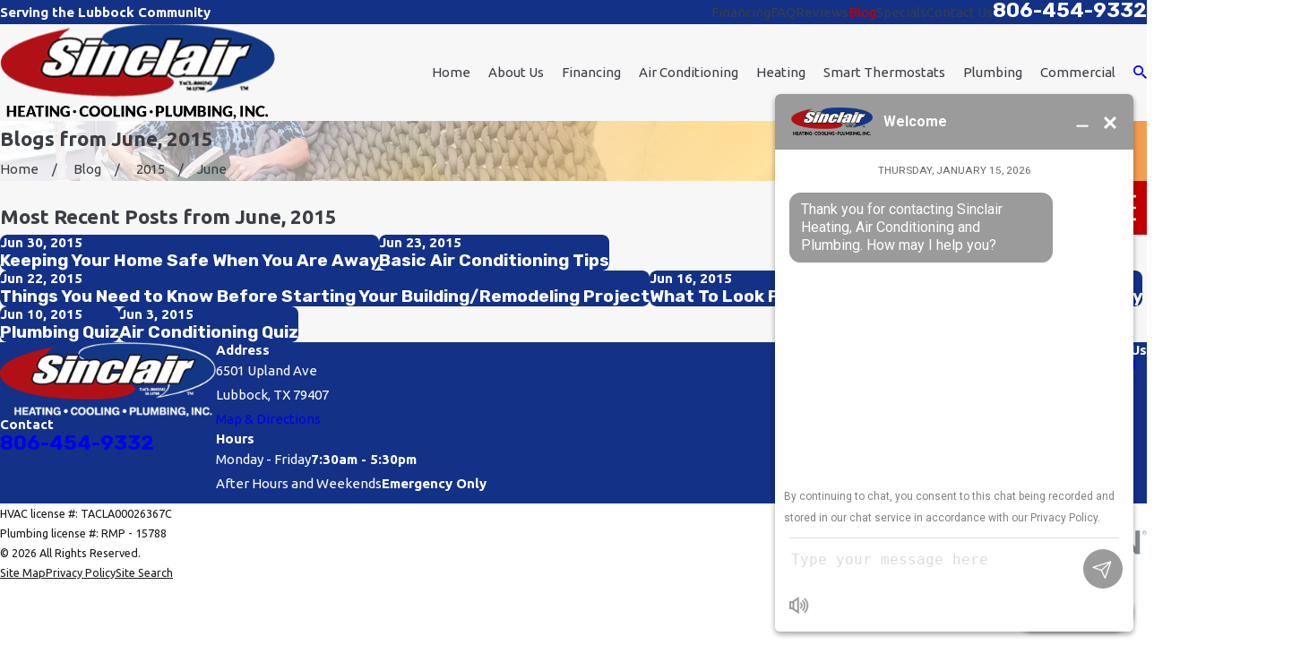

--- FILE ---
content_type: text/html; charset=utf-8
request_url: https://scheduler.servicetitan.com/?brandId=brand_tf7y2ch6fbxrp73nq9gobj4d&api_key=r9d7rfnpbtnaomsjb35ujshb&schedulerid=sched_kj7n70cyghvc5zgrvj78v3bq&client_url=https%3A%2F%2Fwww.callsinclair.com%2Fblog%2F2015%2Fjune%2F&client_referrer=
body_size: 6152
content:
<!DOCTYPE html><html lang="en"><head><meta charSet="utf-8"/><title>ServiceTitan: Scheduling Pro</title><meta content="Scheduling Pro booking" name="description"/><meta content="noindex,nofollow" name="robots"/><meta content="width=device-width, initial-scale=1" name="viewport"/><link href="/favicon.ico" rel="icon" type="image/x-icon"/><meta name="next-head-count" content="6"/><link data-next-font="" rel="preconnect" href="/" crossorigin="anonymous"/><link rel="preload" href="/_next/static/css/8575e3d6d8d7ef2e.css" as="style" crossorigin="anonymous"/><link rel="stylesheet" href="/_next/static/css/8575e3d6d8d7ef2e.css" crossorigin="anonymous" data-n-g=""/><link rel="preload" href="/_next/static/css/19bf393a1bbbfc02.css" as="style" crossorigin="anonymous"/><link rel="stylesheet" href="/_next/static/css/19bf393a1bbbfc02.css" crossorigin="anonymous" data-n-p=""/><noscript data-n-css=""></noscript><script defer="" crossorigin="anonymous" nomodule="" src="/_next/static/chunks/polyfills-42372ed130431b0a.js"></script><script src="/_next/static/chunks/webpack-77cbc1498e78dfba.js" defer="" crossorigin="anonymous"></script><script src="/_next/static/chunks/framework-c8e35e2698c130fc.js" defer="" crossorigin="anonymous"></script><script src="/_next/static/chunks/main-d4171fa585074fae.js" defer="" crossorigin="anonymous"></script><script src="/_next/static/chunks/pages/_app-2a6fafeac5a0e24e.js" defer="" crossorigin="anonymous"></script><script src="/_next/static/chunks/24353afe-15cd92081b9193e9.js" defer="" crossorigin="anonymous"></script><script src="/_next/static/chunks/481-3d318497e8fcfc6d.js" defer="" crossorigin="anonymous"></script><script src="/_next/static/chunks/932-abed1cda24476f95.js" defer="" crossorigin="anonymous"></script><script src="/_next/static/chunks/143-a3e88bdbf88af5e5.js" defer="" crossorigin="anonymous"></script><script src="/_next/static/chunks/765-0c2d0e1aeced45f3.js" defer="" crossorigin="anonymous"></script><script src="/_next/static/chunks/427-6c57d026c1513092.js" defer="" crossorigin="anonymous"></script><script src="/_next/static/chunks/915-4ea56bff26bbebdd.js" defer="" crossorigin="anonymous"></script><script src="/_next/static/chunks/367-e73179d51481cc8c.js" defer="" crossorigin="anonymous"></script><script src="/_next/static/chunks/254-d0209e4f265f807e.js" defer="" crossorigin="anonymous"></script><script src="/_next/static/chunks/pages/index-4cdfb0db53f9a3e7.js" defer="" crossorigin="anonymous"></script><script src="/_next/static/5ZUHsJAM1UA6uSkUoCLQV/_buildManifest.js" defer="" crossorigin="anonymous"></script><script src="/_next/static/5ZUHsJAM1UA6uSkUoCLQV/_ssgManifest.js" defer="" crossorigin="anonymous"></script></head><body><div id="__next"><main class="Home_main__2uIek"></main></div><script id="__NEXT_DATA__" type="application/json" crossorigin="anonymous">{"props":{"pageProps":{"_sentryTraceData":"9bcac038822540578e348458f442cb57-b18ba803f13512c7-0","_sentryBaggage":"sentry-environment=production,sentry-release=5ZUHsJAM1UA6uSkUoCLQV,sentry-public_key=2b3440b38ef9a1d0be690139860c4eba,sentry-trace_id=9bcac038822540578e348458f442cb57,sentry-sampled=false","brandId":"brand_tf7y2ch6fbxrp73nq9gobj4d","environment":"production","featureFlags":{"enable-au-sms":false,"show-membership":true,"show-saved-cards":false,"use-payment-processor":false,"show-editable-sms-disclaimer-messages":false},"initialState":{"affiliate":"","campaign":"","clientReferrer":"https://www.callsinclair.com/blog/2015/june/","clientUrl":"https://www.callsinclair.com/blog/2015/june/","fbclid":"","gbpName":"","gbraid":"","gclid":"","googleAnalyticsClientId":"","isRwgSession":false,"isSmsAbandonedSession":false,"launchedFrom":"WEBSITE","msclkid":"","rwgToken":"","schedulerToken":"","sourcedFromMarketingPro":false,"utmAdgroup":"","utmCampaign":"","utmContent":"","utmMedium":"","utmSource":"","utmTerm":"","wbraid":""},"inlineMode":false,"isDemo":false,"resolvedValidOrigins":["http://www.callsinclair.com","https://www.callsinclair.com","http://callsinclair.com","https://callsinclair.com","http://www.redesigncallsinclair.scorpionwebsite.com","https://www.redesigncallsinclair.scorpionwebsite.com","http://redesigncallsinclair.scorpionwebsite.com","https://redesigncallsinclair.scorpionwebsite.com","http://book.servicetitan.com","https://book.servicetitan.com","https://scheduler.st.dev/","https://scheduler.servicetitan.com"],"schedulerConfigs":[{"__typename":"Scheduler","autoAdvance":false,"defaultLanguage":"en","brandId":"brand_tf7y2ch6fbxrp73nq9gobj4d","brand":{"__typename":"Brand","name":"Sinclair Heating, Air Conditioning \u0026 Plumbing Inc","validOrigins":["http://www.callsinclair.com","https://www.callsinclair.com","http://callsinclair.com","https://callsinclair.com","http://www.redesigncallsinclair.scorpionwebsite.com","https://www.redesigncallsinclair.scorpionwebsite.com","http://redesigncallsinclair.scorpionwebsite.com","https://redesigncallsinclair.scorpionwebsite.com","http://book.servicetitan.com","https://book.servicetitan.com"],"countryCode":"US","strings":{"__typename":"SchedulerStrings","bannerTitle":{"__typename":"MultiLanguageString","en":"Let us help you today."},"bookAnotherApptTitle":{"__typename":"MultiLanguageString","en":"NEED ANOTHER BOOKING?"},"bookAnotherApptButtonLabel":{"__typename":"MultiLanguageString","en":"Book Another Appointment"},"confirmationNextStepsMessage":{"__typename":"MultiLanguageString","en":"A member of our team will be in touch about your appointment. For questions, rescheduling or cancellations, please contact us"},"confirmationTitle":{"__typename":"MultiLanguageString","en":"Boom! We’re on our way"},"customerContactTitle":{"__typename":"MultiLanguageString","en":"How should we reach you?"},"deadEndMessageTitle":{"__typename":"MultiLanguageString","en":"No timeslots available"},"deadEndMessage":{"__typename":"MultiLanguageString","en":"We need additional information. Please call us to book your appointment."},"detailsTitle":{"__typename":"MultiLanguageString","en":"Additional Details"},"dispatchFeeAmount":{"__typename":"MultiLanguageString","en":""},"dispatchFeeTitle":{"__typename":"MultiLanguageString","en":"Dispatch Fee"},"dispatchFeeDescription":{"__typename":"MultiLanguageString","en":"This fee is required to send a technician out for service. The fee will be added to your final bill."},"emergencyButtonTitle":{"__typename":"MultiLanguageString","en":"Emergency"},"issueSpecWarnMessage":{"__typename":"MultiLanguageString","en":"I agree to the terms of booking."},"locationTitle":{"__typename":"MultiLanguageString","en":"Where do you need service?"},"outOfAreaMessage":{"__typename":"MultiLanguageString","en":"We are not able to provide service at this time. Please contact us for more information"},"redirectUrl":{"__typename":"MultiLanguageString","en":""},"phoneNumber":{"__typename":"MultiLanguageString","en":""},"scheduleTitle":{"__typename":"MultiLanguageString","en":"When do you need us?"},"schedulerTitle":{"__typename":"MultiLanguageString","en":"Book Online Now"},"termsOfService":{"__typename":"MultiLanguageString","en":"I agree to the terms of booking."},"tradeTitle":{"__typename":"MultiLanguageString","en":"What do you need help with?"},"zipcodeMessage":{"__typename":"MultiLanguageString","en":"Enter your zip or postal code so we can check if we service in your area."},"zipcodeTitle":{"__typename":"MultiLanguageString","en":"Where are you?"}},"styles":{"__typename":"SchedulerStyles","primaryColor":"scienceBlue","secondaryColor":"colorWhite"},"status":"ACTIVE","embedApiKey":"r9d7rfnpbtnaomsjb35ujshb","themeKey":"scienceBlue"},"clientId":"cl_cla1e8kii001p08qr7rqky61t","coverageArea":{"__typename":"SchedulerCoverageArea","zones":["108561561","108641164","108641165","108641230","108641231","108641232","108641233","108641234","108641362","108641363","108641364","108641365","108641679","108641680","108641681","108641761","108641762","108641918","108642517","108642936","108642937","108642938","108643072","108643073","108643074","108643297","108643298","108643412","108643413","108643533","108643791","108643792","108643793","108643961","108643962","108644047","108644177","108644298","108644299","108644818","108645451","108645702","108646849","108646850","108647361","108647362"]},"id":"sched_kj7n70cyghvc5zgrvj78v3bq","isDefault":false,"isRoutable":false,"issues":[{"__typename":"SchedulerIssue","additionalDetail":null,"category":"PLUMBER","id":"06b03cc3-82e7-4c47-86df-3f39d2051f00","jobtype":null,"label":null,"optionsTitle":"Please select your service","parent":null,"showWarnMessage":null,"default":false,"duplicatedFrom":null,"children":[{"__typename":"SchedulerIssue","additionalDetail":null,"category":null,"id":"634f3a3e-2c4c-4507-ba2a-683f16b55586","jobtype":null,"label":"Repair","optionsTitle":"What needs to be repaired?","parent":"06b03cc3-82e7-4c47-86df-3f39d2051f00","showWarnMessage":null,"default":false,"duplicatedFrom":null,"children":[{"__typename":"SchedulerIssue","additionalDetail":null,"category":null,"id":"a1b63112-0d04-4c15-b99f-3625347a4388","jobtype":"527","label":"Find \u0026 repair leak","optionsTitle":null,"parent":"634f3a3e-2c4c-4507-ba2a-683f16b55586","showWarnMessage":null,"default":false,"duplicatedFrom":null,"children":[]},{"__typename":"SchedulerIssue","additionalDetail":null,"category":null,"id":"8e77ad94-e21e-4748-8787-dc7db9296f48","jobtype":"529","label":"Repair faucet","optionsTitle":null,"parent":"634f3a3e-2c4c-4507-ba2a-683f16b55586","showWarnMessage":null,"default":false,"duplicatedFrom":null,"children":[]},{"__typename":"SchedulerIssue","additionalDetail":null,"category":null,"id":"ea05af90-5784-4062-8c6b-3974d4ada2e4","jobtype":"531","label":"Repair garbage disposal","optionsTitle":null,"parent":"634f3a3e-2c4c-4507-ba2a-683f16b55586","showWarnMessage":null,"default":false,"duplicatedFrom":null,"children":[]},{"__typename":"SchedulerIssue","additionalDetail":null,"category":null,"id":"078dd776-447b-4721-83bd-26bc875c8879","jobtype":"519","label":"Repair outdoor systems","optionsTitle":null,"parent":"634f3a3e-2c4c-4507-ba2a-683f16b55586","showWarnMessage":null,"default":false,"duplicatedFrom":null,"children":[]},{"__typename":"SchedulerIssue","additionalDetail":null,"category":null,"id":"69419860-7125-4441-b939-468fca6d71f3","jobtype":"74940737","label":"Repair pipe","optionsTitle":null,"parent":"634f3a3e-2c4c-4507-ba2a-683f16b55586","showWarnMessage":null,"default":false,"duplicatedFrom":null,"children":[]},{"__typename":"SchedulerIssue","additionalDetail":null,"category":null,"id":"26102b7d-859d-483a-8058-5d62e0c07e2a","jobtype":"74940737","label":"Repair sewer","optionsTitle":null,"parent":"634f3a3e-2c4c-4507-ba2a-683f16b55586","showWarnMessage":null,"default":false,"duplicatedFrom":null,"children":[]},{"__typename":"SchedulerIssue","additionalDetail":null,"category":null,"id":"8398f07f-f63c-42f8-91e3-8e9b045b8558","jobtype":"74940737","label":"Repair shower","optionsTitle":null,"parent":"634f3a3e-2c4c-4507-ba2a-683f16b55586","showWarnMessage":null,"default":false,"duplicatedFrom":null,"children":[]},{"__typename":"SchedulerIssue","additionalDetail":null,"category":null,"id":"c0680979-ca7e-4c4e-a639-875f6da943db","jobtype":"15218635","label":"Repair toilet","optionsTitle":null,"parent":"634f3a3e-2c4c-4507-ba2a-683f16b55586","showWarnMessage":null,"default":false,"duplicatedFrom":null,"children":[]},{"__typename":"SchedulerIssue","additionalDetail":null,"category":null,"id":"b49a838d-86c1-4364-b4a2-c8dbc4a80ca6","jobtype":"530","label":"Repair water heater","optionsTitle":null,"parent":"634f3a3e-2c4c-4507-ba2a-683f16b55586","showWarnMessage":null,"default":false,"duplicatedFrom":null,"children":[]},{"__typename":"SchedulerIssue","additionalDetail":null,"category":null,"id":"afb67b3b-6d4d-4eb7-b0ed-ccd0a97f8338","jobtype":"528","label":"Unclog drain","optionsTitle":null,"parent":"634f3a3e-2c4c-4507-ba2a-683f16b55586","showWarnMessage":null,"default":false,"duplicatedFrom":null,"children":[]}]},{"__typename":"SchedulerIssue","additionalDetail":null,"category":null,"id":"585e0dee-dc30-4af9-8085-5d6a814aa984","jobtype":null,"label":"Install","optionsTitle":"What needs to be installed?","parent":"06b03cc3-82e7-4c47-86df-3f39d2051f00","showWarnMessage":null,"default":false,"duplicatedFrom":null,"children":[{"__typename":"SchedulerIssue","additionalDetail":null,"category":null,"id":"1925e414-6bd8-488e-948a-49f40894f250","jobtype":"526","label":"Install faucet","optionsTitle":null,"parent":"585e0dee-dc30-4af9-8085-5d6a814aa984","showWarnMessage":null,"default":false,"duplicatedFrom":null,"children":[]},{"__typename":"SchedulerIssue","additionalDetail":null,"category":null,"id":"814a2858-ff98-4d57-b45b-d5b22ba18012","jobtype":"531","label":"Install garbage disposal","optionsTitle":null,"parent":"585e0dee-dc30-4af9-8085-5d6a814aa984","showWarnMessage":null,"default":false,"duplicatedFrom":null,"children":[]},{"__typename":"SchedulerIssue","additionalDetail":null,"category":null,"id":"48e478d8-d0be-4916-96eb-bdda0ee737a4","jobtype":"526","label":"Install toilet","optionsTitle":null,"parent":"585e0dee-dc30-4af9-8085-5d6a814aa984","showWarnMessage":null,"default":false,"duplicatedFrom":null,"children":[]},{"__typename":"SchedulerIssue","additionalDetail":null,"category":null,"id":"53df3cf4-10c9-4b43-953d-5ad8c2cc04fd","jobtype":"530","label":"Install water heater","optionsTitle":null,"parent":"585e0dee-dc30-4af9-8085-5d6a814aa984","showWarnMessage":null,"default":false,"duplicatedFrom":null,"children":[]}]},{"__typename":"SchedulerIssue","additionalDetail":null,"category":null,"id":"44f7c66e-59f5-4c4a-b328-58bed7144a33","jobtype":null,"label":"Other","optionsTitle":"Other","parent":"06b03cc3-82e7-4c47-86df-3f39d2051f00","showWarnMessage":null,"default":false,"duplicatedFrom":null,"children":[{"__typename":"SchedulerIssue","additionalDetail":null,"category":null,"id":"953a6df8-5fac-46c1-918b-92a95082f32d","jobtype":"519","label":"Other Plumbing","optionsTitle":null,"parent":"44f7c66e-59f5-4c4a-b328-58bed7144a33","showWarnMessage":null,"default":false,"duplicatedFrom":null,"children":[]}]}]},{"__typename":"SchedulerIssue","additionalDetail":null,"category":"HVAC","id":"7c29b600-38a3-4a19-9918-3dc6f0e72ed8","jobtype":null,"label":null,"optionsTitle":"Please select your service","parent":null,"showWarnMessage":null,"default":false,"duplicatedFrom":null,"children":[{"__typename":"SchedulerIssue","additionalDetail":null,"category":null,"id":"e2d0099c-5c26-46ad-abb7-1f7a44c34af1","jobtype":null,"label":"Maintenance","optionsTitle":"What needs maintenance?","parent":"7c29b600-38a3-4a19-9918-3dc6f0e72ed8","showWarnMessage":null,"default":false,"duplicatedFrom":null,"children":[{"__typename":"SchedulerIssue","additionalDetail":null,"category":null,"id":"ff90698c-09e1-468c-b4db-52a62c5708e4","jobtype":"1664013","label":"Heating maintenance","optionsTitle":null,"parent":"e2d0099c-5c26-46ad-abb7-1f7a44c34af1","showWarnMessage":null,"default":false,"duplicatedFrom":null,"children":[]}]},{"__typename":"SchedulerIssue","additionalDetail":null,"category":null,"id":"a38e8796-0310-47d6-b80f-e171bca2a869","jobtype":null,"label":"Install","optionsTitle":"What needs to be installed?","parent":"7c29b600-38a3-4a19-9918-3dc6f0e72ed8","showWarnMessage":null,"default":false,"duplicatedFrom":null,"children":[{"__typename":"SchedulerIssue","additionalDetail":null,"category":null,"id":"ff565f34-eb95-445f-a0bc-f6e9acc71e1c","jobtype":"1094849","label":"Install AC","optionsTitle":null,"parent":"a38e8796-0310-47d6-b80f-e171bca2a869","showWarnMessage":null,"default":false,"duplicatedFrom":null,"children":[]},{"__typename":"SchedulerIssue","additionalDetail":null,"category":null,"id":"5aa5ce63-d801-4157-a263-216ef61fcabd","jobtype":"1094849","label":"Install ducts \u0026 vents","optionsTitle":null,"parent":"a38e8796-0310-47d6-b80f-e171bca2a869","showWarnMessage":null,"default":false,"duplicatedFrom":null,"children":[]},{"__typename":"SchedulerIssue","additionalDetail":null,"category":null,"id":"dd895b64-35dc-400c-8153-7e590ec05d10","jobtype":"1094849","label":"Install heating system","optionsTitle":null,"parent":"a38e8796-0310-47d6-b80f-e171bca2a869","showWarnMessage":null,"default":false,"duplicatedFrom":null,"children":[]},{"__typename":"SchedulerIssue","additionalDetail":null,"category":null,"id":"7141977d-dfe8-4c7b-9ad2-e04e675b9581","jobtype":"15218531","label":"Install thermostat","optionsTitle":null,"parent":"a38e8796-0310-47d6-b80f-e171bca2a869","showWarnMessage":null,"default":false,"duplicatedFrom":null,"children":[]}]},{"__typename":"SchedulerIssue","additionalDetail":null,"category":null,"id":"e760be7c-c9ba-428e-977f-d8d293452029","jobtype":null,"label":"Repair","optionsTitle":"What needs to be repaired?","parent":"7c29b600-38a3-4a19-9918-3dc6f0e72ed8","showWarnMessage":null,"default":false,"duplicatedFrom":null,"children":[{"__typename":"SchedulerIssue","additionalDetail":null,"category":null,"id":"355c9031-020c-4cdf-b861-b8a76433287d","jobtype":"3000257","label":"Repair AC","optionsTitle":null,"parent":"e760be7c-c9ba-428e-977f-d8d293452029","showWarnMessage":null,"default":false,"duplicatedFrom":null,"children":[]},{"__typename":"SchedulerIssue","additionalDetail":null,"category":null,"id":"92f5d451-5514-47f4-8bf9-efc7012d88ea","jobtype":"3000385","label":"Repair heating system","optionsTitle":null,"parent":"e760be7c-c9ba-428e-977f-d8d293452029","showWarnMessage":null,"default":false,"duplicatedFrom":null,"children":[]},{"__typename":"SchedulerIssue","additionalDetail":null,"category":null,"id":"26cb7695-6aac-4acb-a4f0-3c84de0c4bd4","jobtype":"3000257","label":"Repair HVAC","optionsTitle":null,"parent":"e760be7c-c9ba-428e-977f-d8d293452029","showWarnMessage":null,"default":false,"duplicatedFrom":null,"children":[]},{"__typename":"SchedulerIssue","additionalDetail":null,"category":null,"id":"1004efca-cda9-4ede-91e3-579ce72a68c0","jobtype":"15218531","label":"Repair thermostat","optionsTitle":null,"parent":"e760be7c-c9ba-428e-977f-d8d293452029","showWarnMessage":null,"default":false,"duplicatedFrom":null,"children":[]}]}]}],"templateKey":"STANDARD","themeKey":"scienceBlue","navSequence":["LOCATION","TRADE_AND_JOB","AVAILABILITY","CUSTOMER_LOOKUP","ADDRESS","BOOKING_CONFIRMATION"],"navigationMode":"CARD","schedulingOptions":{"__typename":"SchedulingOptions","calendarLengthDays":60,"schedulingMode":"BUSINESS_HOURS","acpSkillsBasedAvailability":false,"sendAppointmentAsJob":true,"useCustomerTimezone":false,"useNaiveTimezone":false,"requireValidAddress":false},"status":"LIVE","strings":{"__typename":"SchedulerStrings","additionalDetailsPlaceholder":{"__typename":"MultiLanguageString","en":"Provide details about your issue here"},"bannerTitle":{"__typename":"MultiLanguageString","en":"Let us help you today."},"bookAnotherApptTitle":{"__typename":"MultiLanguageString","en":"NEED ANOTHER BOOKING?"},"bookAnotherApptButtonLabel":{"__typename":"MultiLanguageString","en":"Book Another Appointment"},"confirmationNextStepsMessage":{"__typename":"MultiLanguageString","en":"Please note that this is a booking request.  A member of our team will be in touch soon if we need any additional information or if changes need to be made."},"confirmationTitle":{"__typename":"MultiLanguageString","en":"Boom! We’re on our way"},"customerContactDisclaimer":{"__typename":"MultiLanguageString","en":"I am the owner of this residential property and I agree to be contacted for my service request, promotions and marketing purposes."},"customerContactTitle":{"__typename":"MultiLanguageString","en":"How should we reach you?"},"deadEndMessageTitle":{"__typename":"MultiLanguageString","en":"No timeslots available"},"deadEndMessage":{"__typename":"MultiLanguageString","en":"We need additional information. Please call us to book your appointment."},"detailsTitle":{"__typename":"MultiLanguageString","en":"Additional Details"},"dispatchFeeAmount":{"__typename":"MultiLanguageString","en":""},"dispatchFeeTitle":{"__typename":"MultiLanguageString","en":"Dispatch Fee"},"dispatchFeeDescription":{"__typename":"MultiLanguageString","en":"This fee covers the cost of the technician coming to your home, diagnosing the problem, and offering you options to address your issue. This will be added to your final bill."},"emergencyButtonTitle":{"__typename":"MultiLanguageString","en":"Emergency"},"issueSpecWarnMessage":{"__typename":"MultiLanguageString","en":"I agree to the terms of booking."},"locationTitle":{"__typename":"MultiLanguageString","en":"Where do you need service?"},"marketingSmsDisclaimerMessage":{"__typename":"MultiLanguageString","en":"By checking this box, you agree to receive marketing and promotional messages via text at the number provided. Consent is not a condition of purchase. Message and Data Rates may apply. Message frequency varies. You may unsubscribe to stop receiving further messages at any time by replying STOP. Text HELP for customer care information."},"outOfAreaMessage":{"__typename":"MultiLanguageString","en":"We are not able to provide service to your area at this time."},"paymentMethodTitle":{"__typename":"MultiLanguageString","en":"Payment Method"},"paymentMethodMessage":{"__typename":"MultiLanguageString","en":"We require a payment method to hold your appointment. You will not be charged right now."},"recurringServiceTitle":{"__typename":"MultiLanguageString","en":"Recurring Services"},"recurringServiceDescription":{"__typename":"MultiLanguageString","en":"It looks like you're setting up a recurring appointment. Would you like to book this as a recurring service for convenience, or continue as a one-time service?"},"recurringServiceYesButton":{"__typename":"MultiLanguageString","en":"Book Recurring"},"recurringServiceNoButton":{"__typename":"MultiLanguageString","en":"Book One-Time"},"redirectUrl":{"__typename":"MultiLanguageString","en":""},"phoneNumber":{"__typename":"MultiLanguageString","en":"8067492665"},"scheduleTitle":{"__typename":"MultiLanguageString","en":"When do you need us?"},"schedulerTitle":{"__typename":"MultiLanguageString","en":"Book Online Now"},"termsOfService":{"__typename":"MultiLanguageString","en":"I understand that this is a request and agree to the terms of booking."},"tradeTitle":{"__typename":"MultiLanguageString","en":"What do you need help with?"},"transactionalSmsDisclaimerMessage":{"__typename":"MultiLanguageString","en":"By checking this box, you agree to receive text messages at the number provided related to your request, appointment updates and notifications, including messages sent by the autodialer. Consent is not a condition of purchase. Message and Data Rates may apply. Message frequency varies. You may unsubscribe to stop receiving further messages at any time by replying STOP. Text HELP for customer care information."},"zipcodeMessage":{"__typename":"MultiLanguageString","en":"Enter your zip or postal code so we can check if we service in your area."},"zipcodeTitle":{"__typename":"MultiLanguageString","en":"Where are you?"}},"styles":{"__typename":"SchedulerStyles","primaryColor":"scienceBlue","secondaryColor":"colorWhite"},"timezone":"America/Chicago","tenantId":"472841994","name":"Basic Scheduler","emergencyButtonEnabled":true,"firstAvailableEnabled":true,"customerLookupEmailRequired":true,"bookingConfirmationCustomerDetailsEnabled":true,"bookingConfirmationCustomerDetailsRequired":false,"bookingConfirmationCustomerMediaUploadEnabled":true,"bookingConfirmationDispatchFeeEnabled":false,"bookingConfirmationRedirectUrlEnabled":false,"bookAnotherApptEnabled":false,"customerContactDisclaimerEnabled":true,"marketingProSmsOptinEnabled":false,"marketingProSmsOptInOnContactInfo":false,"paymentMethodCollectionEnabled":false,"paymentMethodCollectionSkippable":false,"paymentModulePlacement":null,"savedCardsEnabled":true,"membership":{"__typename":"Membership","identification":{"__typename":"MembershipIdentification","enabled":false},"signUp":{"__typename":"SignUp","enabled":true,"placement":"PRE_BOOKING","membershipTypes":[{"__typename":"MembershipType","title":{"__typename":"MultiLanguageString","en":"Comfort Plus"},"description":{"__typename":"MultiLanguageString","en":"$179.50 per unit.  Includes AC service and check with filter change, furnace service and check with filter change, annual plumbing inspection, discounts on repairs."}},{"__typename":"MembershipType","title":{"__typename":"MultiLanguageString","en":"Comfort Premium"},"description":{"__typename":"MultiLanguageString","en":"$279.50 per unit.  Includes AC service and check with filter change, furnace service and check with filter change, two filter changes in between, annual plumbing inspection with camera inspection, discounts on repairs."}}]}},"customerNameOrder":false,"locationNameOrder":false,"hideCustomerLocation":false,"trades":[],"headerOptions":null,"mode":"STANDARD","privacyPolicyLink":"","termsOfServiceLink":"","smartDispatchFeeEnabled":false,"recurringServicesEnabled":false,"recurringServicesConfigs":{"__typename":"RecurringServicesConfigs","showBookingOptions":true},"issuesFlat":[{"__typename":"SchedulerIssue","additionalDetail":null,"category":"PLUMBER","id":"06b03cc3-82e7-4c47-86df-3f39d2051f00","jobtype":null,"label":null,"optionsTitle":"Please select your service","parent":null,"showWarnMessage":null,"default":false,"duplicatedFrom":null},{"__typename":"SchedulerIssue","additionalDetail":null,"category":"HVAC","id":"7c29b600-38a3-4a19-9918-3dc6f0e72ed8","jobtype":null,"label":null,"optionsTitle":"Please select your service","parent":null,"showWarnMessage":null,"default":false,"duplicatedFrom":null},{"__typename":"SchedulerIssue","additionalDetail":null,"category":null,"id":"634f3a3e-2c4c-4507-ba2a-683f16b55586","jobtype":null,"label":"Repair","optionsTitle":"What needs to be repaired?","parent":"06b03cc3-82e7-4c47-86df-3f39d2051f00","showWarnMessage":null,"default":false,"duplicatedFrom":null},{"__typename":"SchedulerIssue","additionalDetail":null,"category":null,"id":"e2d0099c-5c26-46ad-abb7-1f7a44c34af1","jobtype":null,"label":"Maintenance","optionsTitle":"What needs maintenance?","parent":"7c29b600-38a3-4a19-9918-3dc6f0e72ed8","showWarnMessage":null,"default":false,"duplicatedFrom":null},{"__typename":"SchedulerIssue","additionalDetail":null,"category":null,"id":"a38e8796-0310-47d6-b80f-e171bca2a869","jobtype":null,"label":"Install","optionsTitle":"What needs to be installed?","parent":"7c29b600-38a3-4a19-9918-3dc6f0e72ed8","showWarnMessage":null,"default":false,"duplicatedFrom":null},{"__typename":"SchedulerIssue","additionalDetail":null,"category":null,"id":"585e0dee-dc30-4af9-8085-5d6a814aa984","jobtype":null,"label":"Install","optionsTitle":"What needs to be installed?","parent":"06b03cc3-82e7-4c47-86df-3f39d2051f00","showWarnMessage":null,"default":false,"duplicatedFrom":null},{"__typename":"SchedulerIssue","additionalDetail":null,"category":null,"id":"44f7c66e-59f5-4c4a-b328-58bed7144a33","jobtype":null,"label":"Other","optionsTitle":"Other","parent":"06b03cc3-82e7-4c47-86df-3f39d2051f00","showWarnMessage":null,"default":false,"duplicatedFrom":null},{"__typename":"SchedulerIssue","additionalDetail":null,"category":null,"id":"e760be7c-c9ba-428e-977f-d8d293452029","jobtype":null,"label":"Repair","optionsTitle":"What needs to be repaired?","parent":"7c29b600-38a3-4a19-9918-3dc6f0e72ed8","showWarnMessage":null,"default":false,"duplicatedFrom":null},{"__typename":"SchedulerIssue","additionalDetail":null,"category":null,"id":"a1b63112-0d04-4c15-b99f-3625347a4388","jobtype":"527","label":"Find \u0026 repair leak","optionsTitle":null,"parent":"634f3a3e-2c4c-4507-ba2a-683f16b55586","showWarnMessage":null,"default":false,"duplicatedFrom":null},{"__typename":"SchedulerIssue","additionalDetail":null,"category":null,"id":"ff90698c-09e1-468c-b4db-52a62c5708e4","jobtype":"1664013","label":"Heating maintenance","optionsTitle":null,"parent":"e2d0099c-5c26-46ad-abb7-1f7a44c34af1","showWarnMessage":null,"default":false,"duplicatedFrom":null},{"__typename":"SchedulerIssue","additionalDetail":null,"category":null,"id":"ff565f34-eb95-445f-a0bc-f6e9acc71e1c","jobtype":"1094849","label":"Install AC","optionsTitle":null,"parent":"a38e8796-0310-47d6-b80f-e171bca2a869","showWarnMessage":null,"default":false,"duplicatedFrom":null},{"__typename":"SchedulerIssue","additionalDetail":null,"category":null,"id":"5aa5ce63-d801-4157-a263-216ef61fcabd","jobtype":"1094849","label":"Install ducts \u0026 vents","optionsTitle":null,"parent":"a38e8796-0310-47d6-b80f-e171bca2a869","showWarnMessage":null,"default":false,"duplicatedFrom":null},{"__typename":"SchedulerIssue","additionalDetail":null,"category":null,"id":"1925e414-6bd8-488e-948a-49f40894f250","jobtype":"526","label":"Install faucet","optionsTitle":null,"parent":"585e0dee-dc30-4af9-8085-5d6a814aa984","showWarnMessage":null,"default":false,"duplicatedFrom":null},{"__typename":"SchedulerIssue","additionalDetail":null,"category":null,"id":"814a2858-ff98-4d57-b45b-d5b22ba18012","jobtype":"531","label":"Install garbage disposal","optionsTitle":null,"parent":"585e0dee-dc30-4af9-8085-5d6a814aa984","showWarnMessage":null,"default":false,"duplicatedFrom":null},{"__typename":"SchedulerIssue","additionalDetail":null,"category":null,"id":"dd895b64-35dc-400c-8153-7e590ec05d10","jobtype":"1094849","label":"Install heating system","optionsTitle":null,"parent":"a38e8796-0310-47d6-b80f-e171bca2a869","showWarnMessage":null,"default":false,"duplicatedFrom":null},{"__typename":"SchedulerIssue","additionalDetail":null,"category":null,"id":"7141977d-dfe8-4c7b-9ad2-e04e675b9581","jobtype":"15218531","label":"Install thermostat","optionsTitle":null,"parent":"a38e8796-0310-47d6-b80f-e171bca2a869","showWarnMessage":null,"default":false,"duplicatedFrom":null},{"__typename":"SchedulerIssue","additionalDetail":null,"category":null,"id":"48e478d8-d0be-4916-96eb-bdda0ee737a4","jobtype":"526","label":"Install toilet","optionsTitle":null,"parent":"585e0dee-dc30-4af9-8085-5d6a814aa984","showWarnMessage":null,"default":false,"duplicatedFrom":null},{"__typename":"SchedulerIssue","additionalDetail":null,"category":null,"id":"53df3cf4-10c9-4b43-953d-5ad8c2cc04fd","jobtype":"530","label":"Install water heater","optionsTitle":null,"parent":"585e0dee-dc30-4af9-8085-5d6a814aa984","showWarnMessage":null,"default":false,"duplicatedFrom":null},{"__typename":"SchedulerIssue","additionalDetail":null,"category":null,"id":"953a6df8-5fac-46c1-918b-92a95082f32d","jobtype":"519","label":"Other Plumbing","optionsTitle":null,"parent":"44f7c66e-59f5-4c4a-b328-58bed7144a33","showWarnMessage":null,"default":false,"duplicatedFrom":null},{"__typename":"SchedulerIssue","additionalDetail":null,"category":null,"id":"355c9031-020c-4cdf-b861-b8a76433287d","jobtype":"3000257","label":"Repair AC","optionsTitle":null,"parent":"e760be7c-c9ba-428e-977f-d8d293452029","showWarnMessage":null,"default":false,"duplicatedFrom":null},{"__typename":"SchedulerIssue","additionalDetail":null,"category":null,"id":"8e77ad94-e21e-4748-8787-dc7db9296f48","jobtype":"529","label":"Repair faucet","optionsTitle":null,"parent":"634f3a3e-2c4c-4507-ba2a-683f16b55586","showWarnMessage":null,"default":false,"duplicatedFrom":null},{"__typename":"SchedulerIssue","additionalDetail":null,"category":null,"id":"ea05af90-5784-4062-8c6b-3974d4ada2e4","jobtype":"531","label":"Repair garbage disposal","optionsTitle":null,"parent":"634f3a3e-2c4c-4507-ba2a-683f16b55586","showWarnMessage":null,"default":false,"duplicatedFrom":null},{"__typename":"SchedulerIssue","additionalDetail":null,"category":null,"id":"92f5d451-5514-47f4-8bf9-efc7012d88ea","jobtype":"3000385","label":"Repair heating system","optionsTitle":null,"parent":"e760be7c-c9ba-428e-977f-d8d293452029","showWarnMessage":null,"default":false,"duplicatedFrom":null},{"__typename":"SchedulerIssue","additionalDetail":null,"category":null,"id":"26cb7695-6aac-4acb-a4f0-3c84de0c4bd4","jobtype":"3000257","label":"Repair HVAC","optionsTitle":null,"parent":"e760be7c-c9ba-428e-977f-d8d293452029","showWarnMessage":null,"default":false,"duplicatedFrom":null},{"__typename":"SchedulerIssue","additionalDetail":null,"category":null,"id":"078dd776-447b-4721-83bd-26bc875c8879","jobtype":"519","label":"Repair outdoor systems","optionsTitle":null,"parent":"634f3a3e-2c4c-4507-ba2a-683f16b55586","showWarnMessage":null,"default":false,"duplicatedFrom":null},{"__typename":"SchedulerIssue","additionalDetail":null,"category":null,"id":"69419860-7125-4441-b939-468fca6d71f3","jobtype":"74940737","label":"Repair pipe","optionsTitle":null,"parent":"634f3a3e-2c4c-4507-ba2a-683f16b55586","showWarnMessage":null,"default":false,"duplicatedFrom":null},{"__typename":"SchedulerIssue","additionalDetail":null,"category":null,"id":"26102b7d-859d-483a-8058-5d62e0c07e2a","jobtype":"74940737","label":"Repair sewer","optionsTitle":null,"parent":"634f3a3e-2c4c-4507-ba2a-683f16b55586","showWarnMessage":null,"default":false,"duplicatedFrom":null},{"__typename":"SchedulerIssue","additionalDetail":null,"category":null,"id":"8398f07f-f63c-42f8-91e3-8e9b045b8558","jobtype":"74940737","label":"Repair shower","optionsTitle":null,"parent":"634f3a3e-2c4c-4507-ba2a-683f16b55586","showWarnMessage":null,"default":false,"duplicatedFrom":null},{"__typename":"SchedulerIssue","additionalDetail":null,"category":null,"id":"1004efca-cda9-4ede-91e3-579ce72a68c0","jobtype":"15218531","label":"Repair thermostat","optionsTitle":null,"parent":"e760be7c-c9ba-428e-977f-d8d293452029","showWarnMessage":null,"default":false,"duplicatedFrom":null},{"__typename":"SchedulerIssue","additionalDetail":null,"category":null,"id":"c0680979-ca7e-4c4e-a639-875f6da943db","jobtype":"15218635","label":"Repair toilet","optionsTitle":null,"parent":"634f3a3e-2c4c-4507-ba2a-683f16b55586","showWarnMessage":null,"default":false,"duplicatedFrom":null},{"__typename":"SchedulerIssue","additionalDetail":null,"category":null,"id":"b49a838d-86c1-4364-b4a2-c8dbc4a80ca6","jobtype":"530","label":"Repair water heater","optionsTitle":null,"parent":"634f3a3e-2c4c-4507-ba2a-683f16b55586","showWarnMessage":null,"default":false,"duplicatedFrom":null},{"__typename":"SchedulerIssue","additionalDetail":null,"category":null,"id":"afb67b3b-6d4d-4eb7-b0ed-ccd0a97f8338","jobtype":"528","label":"Unclog drain","optionsTitle":null,"parent":"634f3a3e-2c4c-4507-ba2a-683f16b55586","showWarnMessage":null,"default":false,"duplicatedFrom":null}]}],"userMetadata":{"browserName":"Chrome","browserVersion":"131.0.0.0","deviceModel":"Macintosh","deviceVendor":"Apple","engineName":"Blink","engineVersion":"131.0.0.0","ipAddress":"13.59.245.169","isBot":false,"osName":"Mac OS","osVersion":"10.15.7","userAgent":"Mozilla/5.0 (Macintosh; Intel Mac OS X 10_15_7) AppleWebKit/537.36 (KHTML, like Gecko) Chrome/131.0.0.0 Safari/537.36; ClaudeBot/1.0; +claudebot@anthropic.com)"},"schedulerId":"sched_kj7n70cyghvc5zgrvj78v3bq","isRoutingEnabled":false},"baseURL":"https://api.scheduler.servicetitan.com","environment":"production","__N_SSP":true},"page":"/","query":{"brandId":"brand_tf7y2ch6fbxrp73nq9gobj4d","api_key":"r9d7rfnpbtnaomsjb35ujshb","schedulerid":"sched_kj7n70cyghvc5zgrvj78v3bq","client_url":"https://www.callsinclair.com/blog/2015/june/","client_referrer":""},"buildId":"5ZUHsJAM1UA6uSkUoCLQV","isFallback":false,"isExperimentalCompile":false,"gssp":true,"appGip":true,"scriptLoader":[]}</script><script defer src="https://static.cloudflareinsights.com/beacon.min.js/vcd15cbe7772f49c399c6a5babf22c1241717689176015" integrity="sha512-ZpsOmlRQV6y907TI0dKBHq9Md29nnaEIPlkf84rnaERnq6zvWvPUqr2ft8M1aS28oN72PdrCzSjY4U6VaAw1EQ==" data-cf-beacon='{"version":"2024.11.0","token":"83e7acd28eae48fbb53372e456c76d9f","r":1,"server_timing":{"name":{"cfCacheStatus":true,"cfEdge":true,"cfExtPri":true,"cfL4":true,"cfOrigin":true,"cfSpeedBrain":true},"location_startswith":null}}' crossorigin="anonymous"></script>
</body></html>

--- FILE ---
content_type: text/javascript
request_url: https://webchat.scheduleengine.net/webchat-v1.js
body_size: 808
content:
// polyfill for IE 9+ append() function
(function (arr) {
    arr.forEach(function (item) {
        if (item.hasOwnProperty('append')) {
            return;
        }
        Object.defineProperty(item, 'append', {
            configurable: true,
            enumerable: true,
            writable: true,
            value: function append() {
                var argArr = Array.prototype.slice.call(arguments),
                    docFrag = document.createDocumentFragment();

                argArr.forEach(function (argItem) {
                    var isNode = argItem instanceof Node;
                    docFrag.appendChild(isNode ? argItem : document.createTextNode(String(argItem)));
                });

                this.appendChild(docFrag);
            }
        });
    });
})([Element.prototype, Document.prototype, DocumentFragment.prototype]);

(function (global) {
    if (!global.WebChat) {
        global.WebChat = {
            loadChat: function (options) {
                return new Promise((resolve) => {
                    global.hxc4webOptions = options;
                    var s = document.createElement('script');
                    s.onload = function () {
                        resolve();
                    };
                    s.type = 'text/javascript';
                    s.async = true;
                    var theUrl = 'https://webchat.scheduleengine.net/widget.js?ts=' + new Date().getTime();
                    s.src = theUrl + (theUrl.indexOf("?") >= 0 ? "&" : "?") + 'ref=' + encodeURIComponent(window.location.href);
                    var FULLSCREEN_WIDTH = 768;
                    var windowWidth = window.innerWidth;
                    var isMobile = windowWidth < FULLSCREEN_WIDTH;

                    if (
                        (!isMobile && options.append !== false && options.showButton !== false ) ||
                        (isMobile && options.showButtonMobile !== false)
                    ) {
                        var b = document.createElement('div');
                        b.className = 'webchat-button';
                        document.body.append(b);
                    }
                    document.body.append(s);
                });
            },
            open: function (options) {
                hxc4web.open(options)
            },
            close: function () {
                hxc4web.close();
            },
            getOptionOverrides: function () {
                return hxc4web.optionOverrides;
            },
            reset: function () {
                hxc4web.reset();
            },
            addEventListener: function (eventName, handler) {
                global.addEventListener(eventName, handler);
            },
            isReady: false, // will be set in widget.js to true once the script is ready.
        }
    }
})(this);
